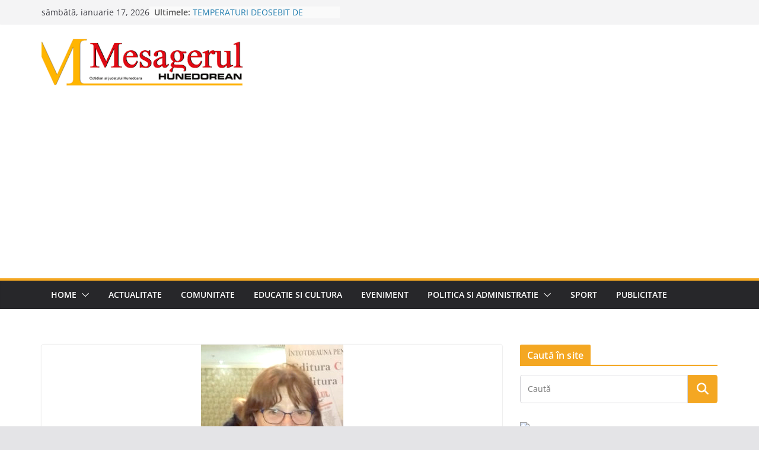

--- FILE ---
content_type: text/html; charset=utf-8
request_url: https://www.google.com/recaptcha/api2/aframe
body_size: 266
content:
<!DOCTYPE HTML><html><head><meta http-equiv="content-type" content="text/html; charset=UTF-8"></head><body><script nonce="kiK8afndS4MhGT8mWfCHtA">/** Anti-fraud and anti-abuse applications only. See google.com/recaptcha */ try{var clients={'sodar':'https://pagead2.googlesyndication.com/pagead/sodar?'};window.addEventListener("message",function(a){try{if(a.source===window.parent){var b=JSON.parse(a.data);var c=clients[b['id']];if(c){var d=document.createElement('img');d.src=c+b['params']+'&rc='+(localStorage.getItem("rc::a")?sessionStorage.getItem("rc::b"):"");window.document.body.appendChild(d);sessionStorage.setItem("rc::e",parseInt(sessionStorage.getItem("rc::e")||0)+1);localStorage.setItem("rc::h",'1768676660634');}}}catch(b){}});window.parent.postMessage("_grecaptcha_ready", "*");}catch(b){}</script></body></html>